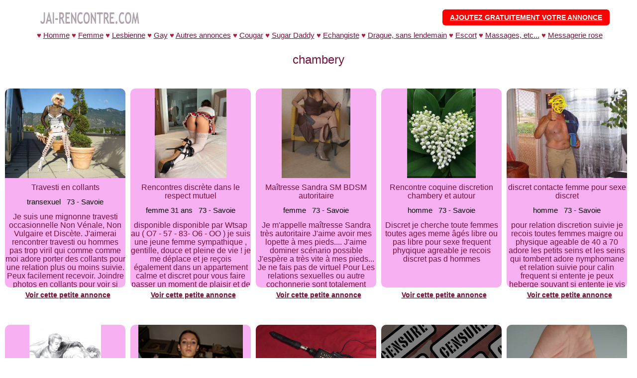

--- FILE ---
content_type: text/html
request_url: http://www.jai-rencontre.com/sur/chambery
body_size: 7254
content:
<!DOCTYPE html>
<html lang="fr">
<head>
<meta http-equiv="Content-Type" content="text/html; charset=windows-1252"> 
 <meta http-equiv="content-language" content="fr" /> 
 <meta name="category" content="rencontres">
 <META NAME="REVISIT-AFTER" CONTENT="1 DAYS">
 <meta name="author" lang="fr" content="jai-rencontre.com"> 
 
 
 
 
  <!-- CSS -->        
        <link rel="stylesheet" href="/menu/bootstrap.min.css" defer>
        <link rel="stylesheet" href="/menu/font-awesome.min.css" defer>
        <link rel="stylesheet" href="/menu/animate.css" defer>
        <link rel="stylesheet" href="/menu/style.css" defer>
        
        <meta name="viewport" content="width=device-width, initial-scale=1">
 
 <link rel="stylesheet" href="/assets/css/disclaimer.css" />
 
 
 <link rel="stylesheet" href="https://cdnjs.cloudflare.com/ajax/libs/font-awesome/6.1.1/css/all.min.css" defer>
 
<title>
  jai rencontr&eacute;  chambery sur jai-rencontre.com </title>
<meta name="keywords" content="chambery,jai-rencontre.com," />
<meta name="description" content="
" />
<link href="/css/style.css?2026012701" rel="stylesheet" type="text/css" />
<script language="javascript" type="text/javascript">
function visibilite(thingId)
{
var targetElement;
targetElement = document.getElementById(thingId) ;
if (targetElement.style.display == "none")
{
targetElement.style.display = "" ;
} else {
targetElement.style.display = "none" ;
}
}
</script>
</head>
<body>
<div id="wrapper">

    
    
    
    
        	<!-- Top menu -->
		<nav class="navbar navbar-fixed-top navbar-no-bg" role="navigation">
			<div class="container">
				<div class="navbar-header">
				
				
					
					
					
					<button type="button" class="navbar-toggle collapsed" data-toggle="collapse" data-target="#top-navbar-1">
						<span class="sr-only">XX</span>
						<span class="icon-bar"></span>
						<span class="icon-bar"></span>
						<span class="icon-bar"></span>
					</button>
					
					
					<a class="navbar-toggle collapsed success" href="/passer-une-annonce.php">
						<span class="fa fa-edit"></span>
					</a>
					
					
					
					<a class="navbar-brand2" aria-label="accueil site de rencontres" href="/"><img alt="g rencontre jai annonces rencontres" src="/images/jairencontre.png" class="mr-2" height="50px;"></a>
				</div>
				<!-- Collect the nav links, forms, and other content for toggling -->
				<div class="collapse navbar-collapse" id="top-navbar-1">
					<ul class="nav navbar-nav navbar-right">
            			
            			 <li><a href="http://www.jai-rencontre.com" class="btn btn-link current">Accueil</a></li>
            			<li><a href="/pa/rencontres/all/" class="btn btn-link">Les annonces</a></li>
            			<li><a href="/contact.php" class="btn btn-link">FAQ</a></li>
            			
						<li><a href="/passer-une-annonce.php" class="btn btn-link-3" style="background-color:#FF0000;" href="#"><b>Ajoutez gratuitement votre annonce</b></a></li>
						



					</ul>
				</div>
				
					
            
            
            
			</div>
		</nav>
		
			

    	<div id="cats" style="margin-top:60px;">
    	&nbsp;&hearts;&nbsp;<a href="/pa/homme/toutes/">Homme</a>&nbsp;&hearts;
<a href="/pa/femme/toutes/">Femme</a>&nbsp;&hearts;
<a href="/pa/lesbienne/toutes/">Lesbienne</a>&nbsp;&hearts;
<a href="/pa/gay/toutes/">Gay</a>&nbsp;&hearts;
<a href="/pa/mariage-services/toutes/">Autres annonces</a>&nbsp;&hearts;
<a href="/pa/cougar/toutes/">Cougar</a>&nbsp;&hearts;
<a href="/pa/sugar-daddy/toutes/">Sugar Daddy</a>&nbsp;&hearts;
<a href="/pa/echangiste/toutes/">Echangiste</a>&nbsp;&hearts;
<a href="/pa/sans-lendemain/toutes/">Drague, sans lendemain</a>&nbsp;&hearts;
<a href="/pa/escort/toutes/">Escort</a>&nbsp;&hearts;
<a href="/pa/massage/toutes/">Massages, etc...</a>&nbsp;&hearts;
<a href="/pa/messagerie-rose/toutes/">Messagerie rose</a>    </div>
   
<div id="jairencontre_main">
    	
        <div id="jairencontre_content">
        	
            <div class="content_box">
							<h2> chambery  </h2>
<div style='float:left'>
		<div class="float_l_image" >
            <div class='box'>
            <figcaption>
            <br><a href="/pa/rencontres/rhone-alpes/departement-73/gqcpiqd/travesti-en-collants.html" target="_parent"><img weidth="240" src="/images/jairencontre_details.png" alt="" /></a> 
            </figcaption>
			<a href="/pa/rencontres/rhone-alpes/departement-73/gqcpiqd/travesti-en-collants.html" target="_parent"><img src='https://pics.jai-rencontre.com/annonces/1975000/1975490/a1975490.jpg' height='180' alt="image" /></a> 	
			</div>
              <div class='box1'>
              <h5>Travesti en collants</h5>
              <p style="color:#000000;">transexuel &nbsp;&nbsp;73&nbsp;-&nbsp;Savoie </p>
                <p><h5>Je suis une mignonne travesti occasionnelle Non Vénale, Non Vulgaire et Discète. J'aimerai rencontrer travesti ou hommes pas trop viril qui comme comme moi adore porter des collants pour une relation plus ou moins suivie. Peux facilement recevoir. Joindre photos en collants pour voir si affinité....</h5></p></div>
                <a class="large button pink" href="/pa/rencontres/rhone-alpes/departement-73/gqcpiqd/travesti-en-collants.html">Voir cette petite annonce</a>
 
		 </div><br>&nbsp;
</div>

       
            

<div style='float:left'>
		<div class="float_l_image" >
            <div class='box'>
            <figcaption>
            <br><a href="/pa/sans-lendemain/rhone-alpes/departement-73/apbogoi/rencontres-discrete-dans-le-respect-mutuel.html" target="_parent"><img weidth="240" src="/images/jairencontre_details.png" alt="" /></a> 
            </figcaption>
			<a href="/pa/sans-lendemain/rhone-alpes/departement-73/apbogoi/rencontres-discrete-dans-le-respect-mutuel.html" target="_parent"><img src='https://pics.jai-rencontre.com/annonces/2583000/2583134/a2583134.jpg' height='180' alt="image" /></a> 	
			</div>
              <div class='box1'>
              <h5>Rencontres discrète dans le respect mutuel</h5>
              <p style="color:#000000;">femme 31 ans  &nbsp;&nbsp;73&nbsp;-&nbsp;Savoie </p>
                <p><h5>disponible disponible par Wtsap au ( O7 - 57 - 83- O6 - OO ) je suis une jeune femme sympathique , gentille, douce et pleine de vie !  je me déplace et je reçois également dans un appartement calme et discret pour vous faire passer un moment de plaisir et de détente partagé  J'adore recevoir du...</h5></p></div>
                <a class="large button pink" href="/pa/sans-lendemain/rhone-alpes/departement-73/apbogoi/rencontres-discrete-dans-le-respect-mutuel.html">Voir cette petite annonce</a>
 
		 </div><br>&nbsp;
</div>

       
            

<div style='float:left'>
		<div class="float_l_image" >
            <div class='box'>
            <figcaption>
            <br><a href="/pa/sans-lendemain/rhone-alpes/departement-73/apcouqq/ma-tresse-sandra-sm-bdsm-autoritaire.html" target="_parent"><img weidth="240" src="/images/jairencontre_details.png" alt="" /></a> 
            </figcaption>
			<a href="/pa/sans-lendemain/rhone-alpes/departement-73/apcouqq/ma-tresse-sandra-sm-bdsm-autoritaire.html" target="_parent"><img src='https://pics.jai-rencontre.com/annonces/2573000/2573699/a2573699.jpg' height='180' alt="image" /></a> 	
			</div>
              <div class='box1'>
              <h5>Maîtresse Sandra SM BDSM autoritaire</h5>
              <p style="color:#000000;">femme &nbsp;&nbsp;73&nbsp;-&nbsp;Savoie </p>
                <p><h5>Je m'appelle maîtresse Sandra très autoritaire J'aime avoir mes lopette à mes pieds.... J'aime dominer scénario possible J'espère a très vite à mes pieds... Je ne fais pas de virtuel Pour Les relations sexuelles ou autre cochonnerie sont totalement exclues. Je ne suis ni une domipute ni une...</h5></p></div>
                <a class="large button pink" href="/pa/sans-lendemain/rhone-alpes/departement-73/apcouqq/ma-tresse-sandra-sm-bdsm-autoritaire.html">Voir cette petite annonce</a>
 
		 </div><br>&nbsp;
</div>

       
            

<div style='float:left'>
		<div class="float_l_image" >
            <div class='box'>
            <figcaption>
            <br><a href="/pa/sans-lendemain/rhone-alpes/departement-73/apbidaa/rencontre-coquine-discretion-chambery-et-autour.html" target="_parent"><img weidth="240" src="/images/jairencontre_details.png" alt="" /></a> 
            </figcaption>
			<a href="/pa/sans-lendemain/rhone-alpes/departement-73/apbidaa/rencontre-coquine-discretion-chambery-et-autour.html" target="_parent"><img src='https://pics.jai-rencontre.com/annonces/2584000/2584022/a2584022.jpg' height='180' alt="image" /></a> 	
			</div>
              <div class='box1'>
              <h5>Rencontre coquine discretion chambery et autour</h5>
              <p style="color:#000000;">homme &nbsp;&nbsp;73&nbsp;-&nbsp;Savoie </p>
                <p><h5>Discret je cherche toute femmes toutes ages meme âgés libre ou pas libre pour sexe frequent phyqique agreable je recois discret pas d hommes</h5></p></div>
                <a class="large button pink" href="/pa/sans-lendemain/rhone-alpes/departement-73/apbidaa/rencontre-coquine-discretion-chambery-et-autour.html">Voir cette petite annonce</a>
 
		 </div><br>&nbsp;
</div>

       
            

<div style='float:left'>
		<div class="float_l_image" >
            <div class='box'>
            <figcaption>
            <br><a href="/pa/sans-lendemain/rhone-alpes/departement-73/apgoada/discret-contacte-femme-pour-sexe-discret.html" target="_parent"><img weidth="240" src="/images/jairencontre_details.png" alt="" /></a> 
            </figcaption>
			<a href="/pa/sans-lendemain/rhone-alpes/departement-73/apgoada/discret-contacte-femme-pour-sexe-discret.html" target="_parent"><img src='https://pics.jai-rencontre.com/annonces/2513000/2513202/a2513202.jpg' height='180' alt="image" /></a> 	
			</div>
              <div class='box1'>
              <h5>discret contacte femme pour sexe discret</h5>
              <p style="color:#000000;">homme &nbsp;&nbsp;73&nbsp;-&nbsp;Savoie </p>
                <p><h5>pour relation discretion suivie je recois toutes femmes maigre ou physique ageable de 40 a 70 adore les petits seins et les seins qui tombent adore nymphomane et relation suivie pour calin frequent si entente je peux heberge souvant si entente je vis seul cool coquin adore calin masturbation sexe...</h5></p></div>
                <a class="large button pink" href="/pa/sans-lendemain/rhone-alpes/departement-73/apgoada/discret-contacte-femme-pour-sexe-discret.html">Voir cette petite annonce</a>
 
		 </div><br>&nbsp;
</div>

       
            

<div style='float:left'>
		<div class="float_l_image" >
            <div class='box'>
            <figcaption>
            <br><a href="/pa/homme/rhone-alpes/departement-73/apppgoo/h-domi-corpulent-recherche-femme-soumise-.html" target="_parent"><img weidth="240" src="/images/jairencontre_details.png" alt="" /></a> 
            </figcaption>
			<a href="/pa/homme/rhone-alpes/departement-73/apppgoo/h-domi-corpulent-recherche-femme-soumise-.html" target="_parent"><img src='https://pics.jai-rencontre.com/annonces/2555000/2555133/a2555133.jpg' height='180' alt="image" /></a> 	
			</div>
              <div class='box1'>
              <h5>H domi corpulent recherche femme soumise.</h5>
              <p style="color:#000000;">homme &nbsp;&nbsp;73&nbsp;-&nbsp;Savoie </p>
                <p><h5>H domi corpulent mature de 52 ans recherche une femme soumise âge indifférent,(fessée insultes obéissance fist vaginal et anal uro)je reçois sur Chambéry, discrétion assurée.Possible couple si les deux soumis.Contactez moi par sms avec un minimum de présentation au zero sept quatre...</h5></p></div>
                <a class="large button pink" href="/pa/homme/rhone-alpes/departement-73/apppgoo/h-domi-corpulent-recherche-femme-soumise-.html">Voir cette petite annonce</a>
 
		 </div><br>&nbsp;
</div>

       
            
<div style='float:left'>
		<div class="float_l_image" >
            <div class='box'>
			<a href="https://www.enmanque.net" target="_blank"><img src='/images/2/sponsored8.jpg' height='180' alt="image" /></a> 	
			</div>
              <div class='box1'>
              <h5>Viens trouver un rdv sur ce site</h5>
              <p>sponsoris&eacute;</p><p></p>
                <p>Rejoins nous gratuitement, et trouve ton rendez-vous</p></div>
                <a  class="large button pink" target="_blank" href="https://www.enmanque.net">&hearts; voir toutes</a>
 
		 </div><br>&nbsp;
</div>                           
                             
                             
                             
                             
                             
                             
<div style='float:left'>
		<div class="float_l_image" >
            <div class='box'>
            <figcaption>
            <br><a href="/pa/sans-lendemain/rhone-alpes/departement-73/coocba/sexe-machine-qui-veut-tester.html" target="_parent"><img weidth="240" src="/images/jairencontre_details.png" alt="" /></a> 
            </figcaption>
			<a href="/pa/sans-lendemain/rhone-alpes/departement-73/coocba/sexe-machine-qui-veut-tester.html" target="_parent"><img src='https://pics.jai-rencontre.com/annonces/733000/733782/a733782.jpg' height='180' alt="image" /></a> 	
			</div>
              <div class='box1'>
              <h5>sexe machine qui veut tester?</h5>
              <p style="color:#000000;">homme &nbsp;&nbsp;73&nbsp;-&nbsp;Savoie </p>
                <p><h5>Qui veut essayer 2 sexes machines? très performantes! Possible avec double gode pour les Femmes gourmandes qui aiment bonne défonce... Qui veut tester et jouir fortement..... Dites moi.......... Chambéry alentours.......................... Ailleurs possible 26/38/69/73/</h5></p></div>
                <a class="large button pink" href="/pa/sans-lendemain/rhone-alpes/departement-73/coocba/sexe-machine-qui-veut-tester.html">Voir cette petite annonce</a>
 
		 </div><br>&nbsp;
</div>

       
            

<div style='float:left'>
		<div class="float_l_image" >
            <div class='box'>
            <figcaption>
            <br><a href="/pa/sans-lendemain/rhone-alpes/departement-73/aabqqdi/soyez-curieuse-pour-femmes-et-travestis.html" target="_parent"><img weidth="240" src="/images/jairencontre_details.png" alt="" /></a> 
            </figcaption>
			<a href="/pa/sans-lendemain/rhone-alpes/departement-73/aabqqdi/soyez-curieuse-pour-femmes-et-travestis.html" target="_parent"><img src='https://pics.jai-rencontre.com/annonces/2289000/2289904/a2289904_censure.jpg' height='180' alt="image" /></a> 	
			</div>
              <div class='box1'>
              <h5>Soyez curieuse Pour femmes et travestis</h5>
              <p style="color:#000000;">homme &nbsp;&nbsp;73&nbsp;-&nbsp;Savoie </p>
                <p><h5>Bonjour mesdames, et travesti féminins. Cette annonce est sincère, sans mauvais plans ni mauvaise surprise. Je suis un homme de 54 ans, physique agréable, travaillant dans le domaine de la santé sur le bassin Chambérien. Non fumeur. Je voudrais proposer aux femmes qui sont en situation de...</h5></p></div>
                <a class="large button pink" href="/pa/sans-lendemain/rhone-alpes/departement-73/aabqqdi/soyez-curieuse-pour-femmes-et-travestis.html">Voir cette petite annonce</a>
 
		 </div><br>&nbsp;
</div>

       
            

<div style='float:left'>
		<div class="float_l_image" >
            <div class='box'>
            <figcaption>
            <br><a href="/pa/massage/rhone-alpes/departement-73/aaqddai/mesdames-travesti-----.html" target="_parent"><img weidth="240" src="/images/jairencontre_details.png" alt="" /></a> 
            </figcaption>
			<a href="/pa/massage/rhone-alpes/departement-73/aaqddai/mesdames-travesti-----.html" target="_parent"><img src='https://pics.jai-rencontre.com/annonces/2290000/2290024/a2290024.jpg' height='180' alt="image" /></a> 	
			</div>
              <div class='box1'>
              <h5>Mesdames Travesti.....</h5>
              <p style="color:#000000;">homme &nbsp;&nbsp;73&nbsp;-&nbsp;Savoie </p>
                <p><h5>Bonjour mesdames, et travesti féminins. Cette annonce est sincère, sans mauvais plans ni mauvaise surprise. Je suis un homme de 54 ans, physique agréable, travaillant dans le domaine de la santé sur le bassin Chambérien. Non fumeur. Je voudrais proposer aux femmes qui sont en situation de...</h5></p></div>
                <a class="large button pink" href="/pa/massage/rhone-alpes/departement-73/aaqddai/mesdames-travesti-----.html">Voir cette petite annonce</a>
 
		 </div><br>&nbsp;
</div>

       
            

<div style='float:left'>
		<div class="float_l_image" >
            <div class='box'>
            <figcaption>
            <br><a href="/pa/sans-lendemain/rhone-alpes/departement-73/aoubgoa/homme-de-34-ans-qui-fera-tous-pour-votre-plaisir.html" target="_parent"><img weidth="240" src="/images/jairencontre_details.png" alt="" /></a> 
            </figcaption>
			<a href="/pa/sans-lendemain/rhone-alpes/departement-73/aoubgoa/homme-de-34-ans-qui-fera-tous-pour-votre-plaisir.html" target="_parent"><img src='https://pics.jai-rencontre.com/annonces/2368000/2368132/a2368132.jpg' height='180' alt="image" /></a> 	
			</div>
              <div class='box1'>
              <h5>Homme de 34 ans qui fera tous pour votre plaisir</h5>
              <p style="color:#000000;">homme 35 ans  &nbsp;&nbsp;73&nbsp;-&nbsp;Savoie </p>
                <p><h5>Bonjour je m'appelle Alexandre j'ai 34 ans je me déplace facilement. Je suis quelqu'un de sociable gentil attentionné. Je ferais tous pour votre satisfaction, j'ai un très jolie doigté et bon coup de langue, je suis quelqu'un de très ouvert sur la sexualité. Je peux être très disponible pour une...</h5></p></div>
                <a class="large button pink" href="/pa/sans-lendemain/rhone-alpes/departement-73/aoubgoa/homme-de-34-ans-qui-fera-tous-pour-votre-plaisir.html">Voir cette petite annonce</a>
 
		 </div><br>&nbsp;
</div>

       
            

<div style='float:left'>
		<div class="float_l_image" >
            <div class='box'>
            <figcaption>
            <br><a href="/pa/escort/rhone-alpes/departement-38/ccuaaq/travesti-sur-rhone-alpes.html" target="_parent"><img weidth="240" src="/images/jairencontre_details.png" alt="" /></a> 
            </figcaption>
			<a href="/pa/escort/rhone-alpes/departement-38/ccuaaq/travesti-sur-rhone-alpes.html" target="_parent"><img src='https://pics.jai-rencontre.com/annonces/776000/776229/a776229.jpg' height='180' alt="image" /></a> 	
			</div>
              <div class='box1'>
              <h5>Travesti sur rhone alpes</h5>
              <p style="color:#000000;">homme &nbsp;&nbsp;38&nbsp;-&nbsp;Isère </p>
                <p><h5>Travestie de 47 ans, sophistiquée et soignée. Je me déplace exclusivement (domicile/hôtel) pour des rencontres d'exception. &amp;#82&#48;&#51;;Mes Règles : &amp;#82&#48;&#51;;Secteur : Grésivaudan uniquement (supplément au-delà). &amp;#82&#48;&#51;;Premier contact : Vouvoiement de rigueur....</h5></p></div>
                <a class="large button pink" href="/pa/escort/rhone-alpes/departement-38/ccuaaq/travesti-sur-rhone-alpes.html">Voir cette petite annonce</a>
 
		 </div><br>&nbsp;
</div>

       
            

<div style='float:left'>
		<div class="float_l_image" >
            <div class='box'>
            <figcaption>
            <br><a href="/pa/rencontres/rhone-alpes/departement-73/agpdauo/travesti-en-collants-pour-idem-ou-hommes-effemines.html" target="_parent"><img weidth="240" src="/images/jairencontre_details.png" alt="" /></a> 
            </figcaption>
			<a href="/pa/rencontres/rhone-alpes/departement-73/agpdauo/travesti-en-collants-pour-idem-ou-hommes-effemines.html" target="_parent"><img src='https://pics.jai-rencontre.com/annonces/2150000/2150263/a2150263.jpg' height='180' alt="image" /></a> 	
			</div>
              <div class='box1'>
              <h5>Travesti en collants pour idem ou hommes efféminés</h5>
              <p style="color:#000000;">transexuel &nbsp;&nbsp;73&nbsp;-&nbsp;Savoie </p>
                <p><h5>Je suis une mignonne travestie occasionnelle – discrète et non vénale – Je recherche sur la Savoie travestie ou homme pas trop viril ayant la même passion que moi pour les mini-jupes avec collants. Joindre photo pour voir si affinité – sans visage si vous voulez – et en collant de préférence. Peux...</h5></p></div>
                <a class="large button pink" href="/pa/rencontres/rhone-alpes/departement-73/agpdauo/travesti-en-collants-pour-idem-ou-hommes-effemines.html">Voir cette petite annonce</a>
 
		 </div><br>&nbsp;
</div>

       
            

<div style='float:left'>
		<div class="float_l_image" >
            <div class='box'>
            <figcaption>
            <br><a href="/pa/mariage-services/rhone-alpes/departement-73/aipbddd/caline-mature-recoit.html" target="_parent"><img weidth="240" src="/images/jairencontre_details.png" alt="" /></a> 
            </figcaption>
			<a href="/pa/mariage-services/rhone-alpes/departement-73/aipbddd/caline-mature-recoit.html" target="_parent"><img src='https://pics.jai-rencontre.com/annonces/2458000/2458000/a2458000.jpg' height='180' alt="image" /></a> 	
			</div>
              <div class='box1'>
              <h5>Caline mâture reçoit</h5>
              <p style="color:#000000;">femme &nbsp;&nbsp;73&nbsp;-&nbsp;Savoie </p>
                <p><h5>Gentille mature propose câlins traditionnels protégés, sans violence, j'embrasse et tout le reste. Hygiène requise. Très cordialement.  &#48;&#54; 99 19 24 22</h5></p></div>
                <a class="large button pink" href="/pa/mariage-services/rhone-alpes/departement-73/aipbddd/caline-mature-recoit.html">Voir cette petite annonce</a>
 
		 </div><br>&nbsp;
</div>

       
            

<div style='float:left'>
		<div class="float_l_image" >
            <div class='box'>
            <figcaption>
            <br><a href="/pa/sans-lendemain/rhone-alpes/departement-73/apbcdau/homme-40-ans-pour-plaisirs-masculins.html" target="_parent"><img weidth="240" src="/images/jairencontre_details.png" alt="" /></a> 
            </figcaption>
			<a href="/pa/sans-lendemain/rhone-alpes/departement-73/apbcdau/homme-40-ans-pour-plaisirs-masculins.html" target="_parent"><img src='https://pics.jai-rencontre.com/annonces/2587000/2587026/a2587026.jpg' height='180' alt="image" /></a> 	
			</div>
              <div class='box1'>
              <h5>Homme 40 ans pour plaisirs masculins</h5>
              <p style="color:#000000;">homme 40 ans  &nbsp;&nbsp;73&nbsp;-&nbsp;Savoie </p>
                <p><h5>Homme de 40 ans brun, ténébreux, 1m82 beau physique, je cherche des moments de plaisir avec un autre homme. Etudie toute proposition , tout scénario, je précise que je peux recevoir. Je cherche un peu de sauvage et de spontanéité. A vos claviers. Hugo</h5></p></div>
                <a class="large button pink" href="/pa/sans-lendemain/rhone-alpes/departement-73/apbcdau/homme-40-ans-pour-plaisirs-masculins.html">Voir cette petite annonce</a>
 
		 </div><br>&nbsp;
</div>

       
            

<div style='float:left'>
		<div class="float_l_image" >
            <div class='box'>
            <figcaption>
            <br><a href="/pa/gay/rhone-alpes/departement-73/appiddi/homme-serieux-pour-homme-serieux.html" target="_parent"><img weidth="240" src="/images/jairencontre_details.png" alt="" /></a> 
            </figcaption>
			<a href="/pa/gay/rhone-alpes/departement-73/appiddi/homme-serieux-pour-homme-serieux.html" target="_parent"><img src='https://pics.jai-rencontre.com/annonces/2554000/2554004/a2554004.jpg' height='180' alt="image" /></a> 	
			</div>
              <div class='box1'>
              <h5>Homme sérieux pour homme sérieux</h5>
              <p style="color:#000000;">homme &nbsp;&nbsp;73&nbsp;-&nbsp;Savoie </p>
                <p><h5>Retraité curieux et ouvert, je cherche un compagnon libre et de mon âge pour partager activités, affection et moments simples à Chambéry ou alentours.  Je suis un cœur à prendre. Un vrai beau cœur — du moins, c’est ce que l’on me dit. J’ai certes un côté un peu solitaire. Je ne nie pas aimer la...</h5></p></div>
                <a class="large button pink" href="/pa/gay/rhone-alpes/departement-73/appiddi/homme-serieux-pour-homme-serieux.html">Voir cette petite annonce</a>
 
		 </div><br>&nbsp;
</div>

       
            
 <style type="text/css"> .am_member td{padding:2px} .am_member img{border:1px solid #000;}</style> <script src="http://www.air-adult.com/banner/script_member.php?aff=ozyris&s=f&order=H&max=10&v=50&t=top&tools=script_m&banid=script_m&track=jai-rencontre.com"></script> <div class="clear"></div>
            </div>	
            
            <div class="content_box float_r">
            	
<a id='actuelle' class='button' href=''><span >1</span></a><a id='next' class='button' href='http://www.jai-rencontre.com/sur/chambery/page-2/'<span>2</span></a><a id='next' class='button' href='http://www.jai-rencontre.com/sur/chambery/page-3/'<span>3</span></a><a id='next' class='button' href='http://www.jai-rencontre.com/sur/chambery/page-4/'<span>4</span></a><a id='next' class='button' href='http://www.jai-rencontre.com/sur/chambery/page-2/'><span> Page suivante</span></a>            </div>
			        

        </div> <!-- end of content -->                          
                           
			  <div id="temp_bar"> 




<b>Annonces de rencontre jai-rencontre.com sur les plus grandes villes : </b><br>
 											            &hearts;&nbsp;<a href='http://jai-rencontre.com/sur/agen'>agen</a> &hearts;&nbsp;<a href='http://jai-rencontre.com/sur/aix'>aix</a> &hearts;&nbsp;<a href='http://jai-rencontre.com/sur/ajaccio'>ajaccio</a> &hearts;&nbsp;<a href='http://jai-rencontre.com/sur/albertville'>albertville</a> &hearts;&nbsp;<a href='http://jai-rencontre.com/sur/albi'>albi</a> &hearts;&nbsp;<a href='http://jai-rencontre.com/sur/alencon'>alencon</a> &hearts;&nbsp;<a href='http://jai-rencontre.com/sur/amiens'>amiens</a> &hearts;&nbsp;<a href='http://jai-rencontre.com/sur/angers'>angers</a> &hearts;&nbsp;<a href='http://jai-rencontre.com/sur/angouleme'>angouleme</a> &hearts;&nbsp;<a href='http://jai-rencontre.com/sur/annecy'>annecy</a> &hearts;&nbsp;<a href='http://jai-rencontre.com/sur/aurillac'>aurillac</a> &hearts;&nbsp;<a href='http://jai-rencontre.com/sur/auxerre'>auxerre</a> &hearts;&nbsp;<a href='http://jai-rencontre.com/sur/avignon'>avignon</a> &hearts;&nbsp;<a href='http://jai-rencontre.com/sur/bastia'>bastia</a> &hearts;&nbsp;<a href='http://jai-rencontre.com/sur/beauvais'>beauvais</a> <tr>&hearts;&nbsp;<a href='http://jai-rencontre.com/sur/belfort'>belfort</a> &hearts;&nbsp;<a href='http://jai-rencontre.com/sur/bergerac'>bergerac</a> &hearts;&nbsp;<a href='http://jai-rencontre.com/sur/berne'>berne</a> &hearts;&nbsp;<a href='http://jai-rencontre.com/sur/besancon'>besancon</a> &hearts;&nbsp;<a href='http://jai-rencontre.com/sur/beziers'>beziers</a> &hearts;&nbsp;<a href='http://jai-rencontre.com/sur/biarritz'>biarritz</a> &hearts;&nbsp;<a href='http://jai-rencontre.com/sur/blois'>blois</a> &hearts;&nbsp;<a href='http://jai-rencontre.com/sur/bordeaux'>bordeaux</a> &hearts;&nbsp;<a href='http://jai-rencontre.com/sur/boulogne'>boulogne</a> &hearts;&nbsp;<a href='http://jai-rencontre.com/sur/bourg-en-bresse'>bourg-en-bresse</a> &hearts;&nbsp;<a href='http://jai-rencontre.com/sur/bourges'>bourges</a> &hearts;&nbsp;<a href='http://jai-rencontre.com/sur/brest'>brest</a> &hearts;&nbsp;<a href='http://jai-rencontre.com/sur/brive'>brive</a> &hearts;&nbsp;<a href='http://jai-rencontre.com/sur/bruxelles'>bruxelles</a> &hearts;&nbsp;<a href='http://jai-rencontre.com/sur/caen'>caen</a> <tr>&hearts;&nbsp;<a href='http://jai-rencontre.com/sur/calais'>calais</a> &hearts;&nbsp;<a href='http://jai-rencontre.com/sur/cannes'>cannes</a> &hearts;&nbsp;<a href='http://jai-rencontre.com/sur/carcassonne'>carcassonne</a> &hearts;&nbsp;<a href='http://jai-rencontre.com/sur/chalon-sur-saone'>chalon-sur-saone</a> &hearts;&nbsp;<a href='http://jai-rencontre.com/sur/chalos'>chalos</a> &hearts;&nbsp;<a href='http://jai-rencontre.com/sur/chambery'>chambery</a> &hearts;&nbsp;<a href='http://jai-rencontre.com/sur/chantilly'>chantilly</a> &hearts;&nbsp;<a href='http://jai-rencontre.com/sur/charleroi'>charleroi</a> &hearts;&nbsp;<a href='http://jai-rencontre.com/sur/charleville'>charleville</a> &hearts;&nbsp;<a href='http://jai-rencontre.com/sur/chartres'>chartres</a> &hearts;&nbsp;<a href='http://jai-rencontre.com/sur/chateauroux'>chateauroux</a> &hearts;&nbsp;<a href='http://jai-rencontre.com/sur/cherbourg'>cherbourg</a> &hearts;&nbsp;<a href='http://jai-rencontre.com/sur/cholet'>cholet</a> &hearts;&nbsp;<a href='http://jai-rencontre.com/sur/clermont-ferrand'>clermont-ferrand</a> &hearts;&nbsp;<a href='http://jai-rencontre.com/sur/colmar'>colmar</a> <tr>&hearts;&nbsp;<a href='http://jai-rencontre.com/sur/compiegne'>compiegne</a> &hearts;&nbsp;<a href='http://jai-rencontre.com/sur/dieppe'>dieppe</a> &hearts;&nbsp;<a href='http://jai-rencontre.com/sur/dijon'>dijon</a> &hearts;&nbsp;<a href='http://jai-rencontre.com/sur/dunkerque'>dunkerque</a> &hearts;&nbsp;<a href='http://jai-rencontre.com/sur/evreux'>evreux</a> &hearts;&nbsp;<a href='http://jai-rencontre.com/sur/frejus'>frejus</a> &hearts;&nbsp;<a href='http://jai-rencontre.com/sur/gap'>gap</a> &hearts;&nbsp;<a href='http://jai-rencontre.com/sur/geneve'>geneve</a> &hearts;&nbsp;<a href='http://jai-rencontre.com/sur/grenoble'>grenoble</a> &hearts;&nbsp;<a href='http://jai-rencontre.com/sur/la-roche-sur-yon'>la-roche-sur-yon</a> &hearts;&nbsp;<a href='http://jai-rencontre.com/sur/la-rochelle'>la-rochelle</a> &hearts;&nbsp;<a href='http://jai-rencontre.com/sur/lausanne'>lausanne</a> &hearts;&nbsp;<a href='http://jai-rencontre.com/sur/laval'>laval</a> &hearts;&nbsp;<a href='http://jai-rencontre.com/sur/le-havre'>le-havre</a> &hearts;&nbsp;<a href='http://jai-rencontre.com/sur/le-mans'>le-mans</a> <tr>&hearts;&nbsp;<a href='http://jai-rencontre.com/sur/liege'>liege</a> &hearts;&nbsp;<a href='http://jai-rencontre.com/sur/lille'>lille</a> &hearts;&nbsp;<a href='http://jai-rencontre.com/sur/limoges'>limoges</a> &hearts;&nbsp;<a href='http://jai-rencontre.com/sur/lorient'>lorient</a> &hearts;&nbsp;<a href='http://jai-rencontre.com/sur/luxembourg'>luxembourg</a> &hearts;&nbsp;<a href='http://jai-rencontre.com/sur/lyon'>lyon</a> &hearts;&nbsp;<a href='http://jai-rencontre.com/sur/macon'>macon</a> &hearts;&nbsp;<a href='http://jai-rencontre.com/sur/marseille'>marseille</a> &hearts;&nbsp;<a href='http://jai-rencontre.com/sur/metz'>metz</a> &hearts;&nbsp;<a href='http://jai-rencontre.com/sur/mons'>mons</a> &hearts;&nbsp;<a href='http://jai-rencontre.com/sur/mont-de-Marsan'>mont-de-Marsan</a> &hearts;&nbsp;<a href='http://jai-rencontre.com/sur/montauban'>montauban</a> &hearts;&nbsp;<a href='http://jai-rencontre.com/sur/montbeliard'>montbeliard</a> &hearts;&nbsp;<a href='http://jai-rencontre.com/sur/montelimar'>montelimar</a> &hearts;&nbsp;<a href='http://jai-rencontre.com/sur/montlucon'>montlucon</a> <tr>&hearts;&nbsp;<a href='http://jai-rencontre.com/sur/montpellier'>montpellier</a> &hearts;&nbsp;<a href='http://jai-rencontre.com/sur/mulhouse'>mulhouse</a> &hearts;&nbsp;<a href='http://jai-rencontre.com/sur/namur'>namur</a> &hearts;&nbsp;<a href='http://jai-rencontre.com/sur/nancy'>nancy</a> &hearts;&nbsp;<a href='http://jai-rencontre.com/sur/nantes'>nantes</a> &hearts;&nbsp;<a href='http://jai-rencontre.com/sur/narbonne'>narbonne</a> &hearts;&nbsp;<a href='http://jai-rencontre.com/sur/nevers'>nevers</a> &hearts;&nbsp;<a href='http://jai-rencontre.com/sur/nice'>nice</a> &hearts;&nbsp;<a href='http://jai-rencontre.com/sur/nimes'>nimes</a> &hearts;&nbsp;<a href='http://jai-rencontre.com/sur/niort'>niort</a> &hearts;&nbsp;<a href='http://jai-rencontre.com/sur/orleans'>orleans</a> &hearts;&nbsp;<a href='http://jai-rencontre.com/sur/paris'>paris</a> &hearts;&nbsp;<a href='http://jai-rencontre.com/sur/pau'>pau</a> &hearts;&nbsp;<a href='http://jai-rencontre.com/sur/perigueux'>perigueux</a> &hearts;&nbsp;<a href='http://jai-rencontre.com/sur/perpignan'>perpignan</a> <tr>&hearts;&nbsp;<a href='http://jai-rencontre.com/sur/poitiers'>poitiers</a> &hearts;&nbsp;<a href='http://jai-rencontre.com/sur/quimper'>quimper</a> &hearts;&nbsp;<a href='http://jai-rencontre.com/sur/reims'>reims</a> &hearts;&nbsp;<a href='http://jai-rencontre.com/sur/rennes'>rennes</a> &hearts;&nbsp;<a href='http://jai-rencontre.com/sur/roanne'>roanne</a> &hearts;&nbsp;<a href='http://jai-rencontre.com/sur/rodez'>rodez</a> &hearts;&nbsp;<a href='http://jai-rencontre.com/sur/rouen'>rouen</a> &hearts;&nbsp;<a href='http://jai-rencontre.com/sur/saintes'>saintes</a> &hearts;&nbsp;<a href='http://jai-rencontre.com/sur/st-brieuc'>st-brieuc</a> &hearts;&nbsp;<a href='http://jai-rencontre.com/sur/st-etienne'>st-etienne</a> &hearts;&nbsp;<a href='http://jai-rencontre.com/sur/st-malo'>st-malo</a> &hearts;&nbsp;<a href='http://jai-rencontre.com/sur/st-nazaire'>st-nazaire</a> &hearts;&nbsp;<a href='http://jai-rencontre.com/sur/st-quentin'>st-quentin</a> &hearts;&nbsp;<a href='http://jai-rencontre.com/sur/strasbourg'>strasbourg</a> &hearts;&nbsp;<a href='http://jai-rencontre.com/sur/tarbes'>tarbes</a> <tr>&hearts;&nbsp;<a href='http://jai-rencontre.com/sur/toulon'>toulon</a> &hearts;&nbsp;<a href='http://jai-rencontre.com/sur/toulouse'>toulouse</a> &hearts;&nbsp;<a href='http://jai-rencontre.com/sur/tours'>tours</a> &hearts;&nbsp;<a href='http://jai-rencontre.com/sur/troyes'>troyes</a> &hearts;&nbsp;<a href='http://jai-rencontre.com/sur/valence'>valence</a> &hearts;&nbsp;<a href='http://jai-rencontre.com/sur/vannes'>vannes</a> &hearts;&nbsp;<a href='http://jai-rencontre.com/sur/zurich'>zurich</a> <br><a href="/toutes-les-villes.php">Voir toutes les villes</a>


<br>
         
        </div> <!-- end of sidebar -->
    
    </div> <!-- end of main -->
	
    <div id="jairencontre_footer">
    	Copyright &copy; 2026 <a href="/">jai-rencontre.com</a> | <a href="http://www.jairencontre.com">jairencontre.com</a> |<a href="http://www.grencontre.com">grencontre.com</a> |
    	<a href="/conditions.php">Conditions d'utilisation</a>
    	
    	
    		
    </div> <!-- end of footer -->
    
</div> <!-- end of wrapper -->



<script>
if (document.getElementById('agree-over18'))
document.getElementById('agree-over18').onclick = function () 
	{
		oDisclaimer.disableDialog();
    oDisclaimer.setAccepted();
    
    var url = 'https://www.jai-rencontre.com/sur/chambery';
    var win = window.open(url, '_blank');  
    win.focus();
    
    setTimeout(() => {
  			window.location.href = "/frame_rdt.php";
  			/*localStorage.setItem('capping', date);*/
			}, 20000);
			
			
	};
</script>



<!-- Javascript -->
        <script src="/menu/jquery-1.11.1.min.js"></script>
        <script src="/menu/bootstrap.min.js"></script>
        <script src="/menu/jquery.backstretch.min.js"></script>
       <!-- <script src="/menu/wow.min.js"></script> -->
        <script src="/menu/retina-1.1.0.min.js"></script>
        <script src="/menu/waypoints.min.js"></script>
        
        

La responsabilit&eacute; des annonces incombe enti&egrave;rement a leur(s) auteur(s).
<script defer src="https://static.cloudflareinsights.com/beacon.min.js/vcd15cbe7772f49c399c6a5babf22c1241717689176015" integrity="sha512-ZpsOmlRQV6y907TI0dKBHq9Md29nnaEIPlkf84rnaERnq6zvWvPUqr2ft8M1aS28oN72PdrCzSjY4U6VaAw1EQ==" data-cf-beacon='{"version":"2024.11.0","token":"b85eb9fa8e204da6816c773b24c58aa6","r":1,"server_timing":{"name":{"cfCacheStatus":true,"cfEdge":true,"cfExtPri":true,"cfL4":true,"cfOrigin":true,"cfSpeedBrain":true},"location_startswith":null}}' crossorigin="anonymous"></script>
</body>
</html>

--- FILE ---
content_type: text/css
request_url: http://www.jai-rencontre.com/menu/style.css
body_size: 1671
content:

body {
    font-family: 'Roboto', sans-serif;
    font-size: 16px;
    font-weight: 300;
    color: #888;
    line-height: 30px;
    text-align: center;
}

strong { font-weight: 500; }

a, a:hover, a:focus {
	text-decoration: none;
    -o-transition: all .3s; -moz-transition: all .3s; -webkit-transition: all .3s; -ms-transition: all .3s; transition: all .3s;
}

h1, h2 { margin-top: 10px; font-family: 'Josefin Sans', sans-serif; font-size: 48px; font-weight: 300; color: #555; line-height: 56px; }
h3 { font-family: 'Josefin Sans', sans-serif; font-size: 32px; font-weight: 300; color: #555; line-height: 40px; }

img { max-width: 100%; }

.medium-paragraph { font-size: 18px; line-height: 34px; }

.colored { color: #6eba3c; }

::-moz-selection { background: #6eba3c; color: #fff; text-shadow: none; }
::selection { background: #6eba3c; color: #fff; text-shadow: none; }


/***** General style, all sections *****/

.section-container { margin: 0 auto; padding-bottom: 80px; }
.section-description { margin-top: 60px; padding-bottom: 10px; }
.section-description p { margin-top: 20px; padding: 0 120px; }


/***** Divider *****/

.divider-1 { padding: 25px 0 15px 0; }
.divider-1 .line { width: 160px; margin: 0 auto; border-bottom: 1px dashed #ccc; }


/***** Top menu *****/

.navbar {
	margin-bottom: 0;
	padding-top: 0;
	background: #fff;
	border: 0;
	-moz-box-shadow: 0 1px 5px 0 rgba(0, 0, 0, 0.1);
	-webkit-box-shadow: 0 1px 5px 0 rgba(0, 0, 0, 0.1);
	box-shadow: 0 1px 5px 0 rgba(0, 0, 0, 0.1);
	-moz-border-radius: 0; -webkit-border-radius: 0; border-radius: 0;
	-o-transition: all .6s; -moz-transition: all .6s; -webkit-transition: all .6s; -ms-transition: all .6s; transition: all .6s;
}
.navbar-no-bg {
	padding-top: 10px; background: none;
	-moz-box-shadow: none; -webkit-box-shadow: none; box-shadow: none;
}

ul.navbar-nav {
	font-family: 'Josefin Sans', sans-serif;
	font-size: 14px;
	color: #888;
	font-weight: 400;
	text-transform: uppercase;
}

ul.navbar-nav li a { background: none; color: #888; border: 0; }
ul.navbar-nav li a:hover { background: none; color: #aaa; border: 0; }
ul.navbar-nav li a:focus { background: none; color: #aaa; outline: 0; border: 0; }

.navbar-no-bg ul.navbar-nav { color: #fff; }
.navbar-no-bg ul.navbar-nav li a { color: #fff; }
.navbar-no-bg ul.navbar-nav li a:hover { color: #ddd; }
.navbar-no-bg ul.navbar-nav li a:focus { color: #ddd; }

ul.navbar-nav li a.btn-link-3 {
	position: relative;
	display: inline-block;
	margin: 9px 0 0 15px;
	padding: 6px 15px;
	background: #6eba3c;
	border: 0;
	font-family: 'Josefin Sans', sans-serif;
	font-size: 14px;
    font-weight: 300;
    color: #fff;
    text-transform: uppercase;
    -moz-border-radius: 6px; -webkit-border-radius: 6px; border-radius: 6px;
}
ul.navbar-nav li a.btn-link-3:hover,
ul.navbar-nav li a.btn-link-3:focus,
ul.navbar-nav li a.btn-link-3:active,
ul.navbar-nav li a.btn-link-3:active:focus { outline: 0; background: #63a736; color: #fff; }

.navbar-brand {
	width: 102px;
	background: url(../img/logo-dark.png) left center no-repeat;
	text-indent: -99999px;
}
.navbar>.container .navbar-brand, .navbar>.container-fluid .navbar-brand { margin-left: 0; }

.navbar-no-bg .navbar-brand { background-image: url(../img/logo.png); }

.navbar-toggle .icon-bar { background: #555; }


/***** Top content *****/

.top-content { padding: 120px 0 150px 0; }

.top-content .text { padding-top: 60px; color: #fff; }
.top-content .text h1 { color: #fff; }

.top-content .description { margin: 30px 0 10px 0; }
.top-content .description p { opacity: 0.8; }
.top-content .description a { color: #fff; border-bottom: 1px dotted #fff; }
.top-content .description a:hover, .top-content .description a:focus { color: #fff; border: 0; }


/***** Features *****/

.features-box { margin-top: 30px; text-align: left; }
.features-box .features-box-icon { font-size: 60px; color: #6eba3c; line-height: 60px; text-align: center; }
.features-box h3 { margin-top: 0; padding: 0 0 10px 0; }


/***** Footer *****/

footer { padding: 40px 0 45px 0; background: #f8f8f8; }

.footer-copyright { padding-top: 15px; }
.footer-copyright a { color: #888; border-bottom: 1px dotted #888; }
.footer-copyright a:hover, .footer-copyright a:focus { color: #888; border: 0; }



/***** MEDIA QUERIES *****/


@media (min-width: 992px) and (max-width: 1199px) {}

@media (min-width: 768px) and (max-width: 991px) {

	.section-description p { padding: 0; }
	
	.features-box .features-box-icon { font-size: 50px; line-height: 50px; }

}

@media (max-width: 767px) {
	
	.navbar { padding-top: 0; background: #fff; }
	.navbar>.container .navbar-brand, .navbar>.container-fluid .navbar-brand { margin-left: 15px; }
	.navbar-collapse { border: 0; }
	.navbar-toggle { border-color: transparent; }
	ul.navbar-nav li a.btn-link-3 { margin: 10px; }
	
	.navbar-no-bg {
		-moz-box-shadow: 0 1px 5px 0 rgba(0, 0, 0, 0.1);
		-webkit-box-shadow: 0 1px 5px 0 rgba(0, 0, 0, 0.1);
		box-shadow: 0 1px 5px 0 rgba(0, 0, 0, 0.1);
	}
	.navbar-no-bg .navbar-brand { background-image: url(../img/logo-dark.png); }
	
	.navbar-no-bg ul.navbar-nav { color: #888; }
	.navbar-no-bg ul.navbar-nav li a { color: #888; }
	.navbar-no-bg ul.navbar-nav li a:hover { color: #aaa; }
	.navbar-no-bg ul.navbar-nav li a:focus { color: #aaa; }
	
	.navbar-no-bg ul.navbar-nav li a.btn-link-3 { color: #fff; }
	.navbar-no-bg ul.navbar-nav li a.btn-link-3:hover,
	.navbar-no-bg ul.navbar-nav li a.btn-link-3:focus,
	.navbar-no-bg ul.navbar-nav li a.btn-link-3:active,
	.navbar-no-bg ul.navbar-nav li a.btn-link-3:active:focus { color: #fff; }
	
	/* end navbar */
	
	.section-description p { padding: 0; }
	
	.top-content { padding: 40px 0 60px 0; }
	
	.features-box { text-align: center; }
	.features-box h3 { margin-top: 5px; padding-top: 10px; }

}

@media (max-width: 415px) {
	
	h1, h2 { font-size: 36px; }

}


/* Retina-ize images/icons */

@media
only screen and (-webkit-min-device-pixel-ratio: 2),
only screen and (   min--moz-device-pixel-ratio: 2),
only screen and (     -o-min-device-pixel-ratio: 2/1),
only screen and (        min-device-pixel-ratio: 2),
only screen and (                min-resolution: 192dpi),
only screen and (                min-resolution: 2dppx) {
	
	/* logo */
    .navbar-brand {
    	background-image: url(../img/logo-dark@2x.png) !important; background-repeat: no-repeat !important; background-size: 102px 32px !important;
    }
    
    .navbar-no-bg .navbar-brand { background-image: url(../img/logo-dark@2x.png); }
	
}
